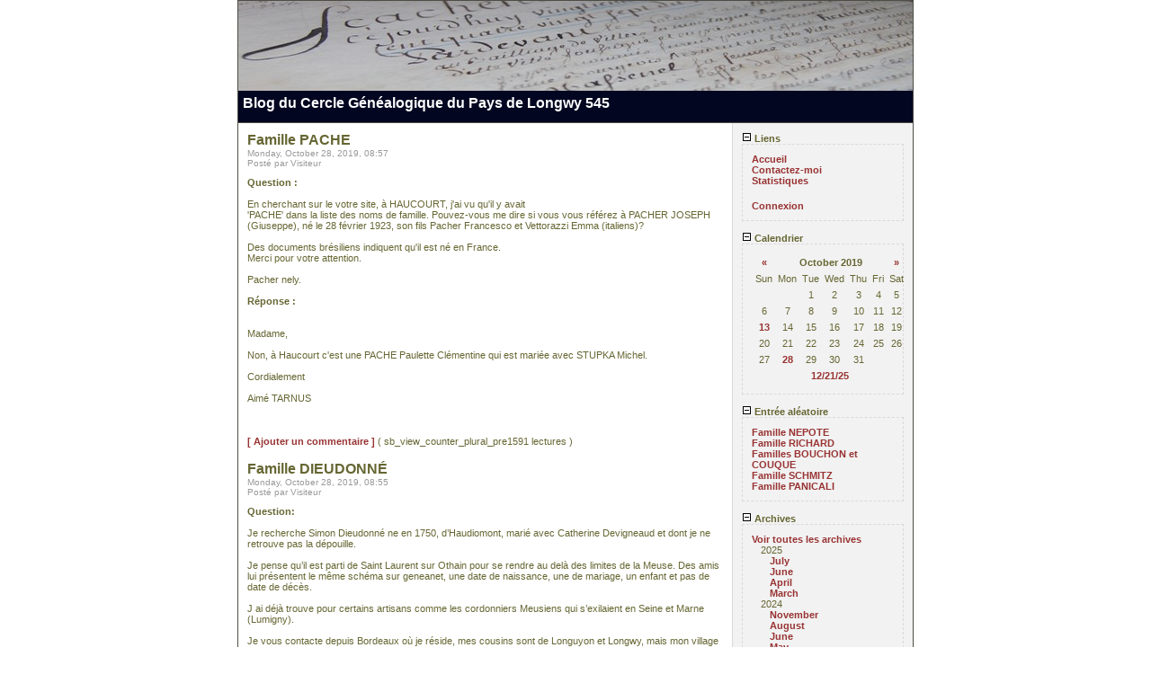

--- FILE ---
content_type: text/html; charset=Off
request_url: https://www.genealogie-pays-de-longwy-545.fr/blog/index.php?d=28&m=10&y=19
body_size: 10278
content:
<?xml version="1.0" encoding="ISO-8859-1" ?>
<!DOCTYPE html PUBLIC "-//W3C//DTD XHTML Basic 1.1//EN" "http://www.w3.org/TR/xhtml-basic/xhtml-basic11.dtd">
<html xmlns="http://www.w3.org/1999/xhtml">
<head>
        <title>Blog du Cercle Généalogique du Pays de Longwy 545</title>

        <meta http-equiv="Content-Type" content="text/html; charset=ISO-8859-1" />

        <!-- Meta Data -->
        <meta name="generator" content="Simple PHP Blog" />
        <link rel="alternate" type="application/rss+xml" title="Get RSS 2.0 Feed" href="/blog/rss.php" />
        <link rel="alternate" type="application/rdf+xml" title="Get RDF 1.0 Feed" href="/blog/rdf.php" />
        <link rel="alternate" type="application/atom+xml" title="Get Atom 1.0 Feed" href="/blog/atom.php" />
        <link rel="search" type="application/opensearchdescription+xml" title="Blog du Cercle Généalogique du Pays de Longwy 545" href="https://www.genealogie-pays-de-longwy-545.fr/blog/plugins/search.php" />

        <!-- Meta Data -->
        <!-- http://dublincore.org/documents/dces/ -->
        <meta name="dc.title"       content="Blog du Cercle Généalogique du Pays de Longwy 545" />
        <meta name="author"         content="CGPL 545" />
        <meta name="dc.creator"     content="CGPL 545" />
        <meta name="dc.subject"     content="" />
        <meta name="keywords"       content="" />
        <meta name="dc.description" content="" />
        <meta name="description"    content="" />
        <meta name="dc.type"        content="weblog" />
        <meta name="dc.type"        content="blog" />
        <meta name="resource-type"  content="document" />
        <meta name="dc.format"      scheme="IMT" content="text/html" />
        <meta name="dc.source"      scheme="URI" content="https://www.genealogie-pays-de-longwy-545.fr/blog/index.php" />
        <meta name="dc.language"    scheme="RFC1766" content="Array" />
        <meta name="dc.coverage"    content="global" />
        <meta name="distribution"   content="GLOBAL" />
        <meta name="dc.rights"      content="" />
        <meta name="copyright"      content="" />

        <!-- Robots -->
        <meta name="robots" content="ALL,INDEX,FOLLOW,ARCHIVE" />
        <meta name="revisit-after" content="7 days" />

        <!-- Fav Icon -->
        <link rel="shortcut icon" href="interface/favicon.ico" />

        <link rel="stylesheet" type="text/css" media="all" href="/blog/themes/common.css" />
        <link rel="stylesheet" type="text/css" media="all" href="/blog/themes/default/user_style.php" />
        <link rel="stylesheet" type="text/css" media="all" href="/blog/themes/default/style.css" />
	<link rel="stylesheet" media="only screen and (max-width: 800px)" href="/blog/themes/mediumres.css" type="text/css" />
	<link rel="stylesheet" media="only screen and (max-width: 640px)" href="/blog/themes/handheld.css" type="text/css" />
        <link rel="stylesheet" type="text/css" media="print" href="/blog/themes/print.css" />

	<script type="text/javascript" src="/blog/scripts/sb_javascript.js"></script>

</head>
    <body>
      <div id='page'>
            <div id="header">

            Blog du Cercle Généalogique du Pays de Longwy 545	    </div>

            <div id="pagebody">
                    <div id="sidebar">
                      
<!-- SIDEBAR MENU BEGIN -->

<!-- Liens -->
<div class="menu_title"><a id="linkSidebarLiens" onclick="toggleBlock('SidebarLiens');"><img width="11" height="11" src="/blog/themes/default/images/minus.gif" alt="twisty" /> Liens</a></div>
<div id="toggleSidebarLiens" class="menu_body">
<a href="/blog/index.php">Accueil</a><br /><a href="/blog/contact.php">Contactez-moi</a><br /><a href="/blog/stats.php">Statistiques</a><br /><hr /><a href="login.php">Connexion</a>
</div><br />

<!-- Calendrier -->
<div class="menu_title"><a id="linkSidebarCalendrier" onclick="toggleBlock('SidebarCalendrier');"><img width="11" height="11" src="/blog/themes/default/images/minus.gif" alt="twisty" /> Calendrier</a></div>
<div id="toggleSidebarCalendrier" class="menu_body">

			<table style="border-style: none; text-align: center; cellpadding: 0px; cellspacing: 0px;" class="calendar">
			<tr>
			<td style="text-align: center"><a href="/blog/index.php?y=19&amp;m=09">&laquo;</a></td>
			<td style="text-align: center" colspan="5"><b>October 2019</b></td>
			<td style="text-align: center"><a href="/blog/index.php?y=19&amp;m=11">&raquo;</a></td>
			</tr>
			<tr><td>Sun</td><td>Mon</td><td>Tue</td><td>Wed</td><td>Thu</td><td>Fri</td><td>Sat</td></tr><tr><td>&nbsp;</td><td>&nbsp;</td><td style="text-align: center">1</td><td style="text-align: center">2</td><td style="text-align: center">3</td><td style="text-align: center">4</td><td style="text-align: center">5</td></tr><tr><td style="text-align: center">6</td><td style="text-align: center">7</td><td style="text-align: center">8</td><td style="text-align: center">9</td><td style="text-align: center">10</td><td style="text-align: center">11</td><td style="text-align: center">12</td></tr><tr><td style="text-align: center"><a href="/blog/index.php?d=13&amp;m=10&amp;y=19" title="1">13</a></td><td style="text-align: center">14</td><td style="text-align: center">15</td><td style="text-align: center">16</td><td style="text-align: center">17</td><td style="text-align: center">18</td><td style="text-align: center">19</td></tr><tr><td style="text-align: center">20</td><td style="text-align: center">21</td><td style="text-align: center">22</td><td style="text-align: center">23</td><td style="text-align: center">24</td><td style="text-align: center">25</td><td style="text-align: center">26</td></tr><tr><td style="text-align: center">27</td><td style="text-align: center"><a href="/blog/index.php?d=28&amp;m=10&amp;y=19" title="3">28</a></td><td style="text-align: center">29</td><td style="text-align: center">30</td><td style="text-align: center">31</td><td></td><td></td></tr><tr><td colspan="7" style="text-align: center"><a href="/blog/index.php?y=25&amp;m=12&amp;d=21">12/21/25</a></td></tr></table>
</div><br />

<!-- Entrée aléatoire -->
<div class="menu_title"><a id="linkSidebarEntréealéatoire" onclick="toggleBlock('SidebarEntréealéatoire');"><img width="11" height="11" src="/blog/themes/default/images/minus.gif" alt="twisty" /> Entrée aléatoire</a></div>
<div id="toggleSidebarEntréealéatoire" class="menu_body">
<a href="index.php?entry=entry230507-170958">Famille NEPOTE</a><br /><a href="index.php?entry=entry150725-194133">Famille RICHARD</a><br /><a href="index.php?entry=entry150925-182658">Familles BOUCHON et COUQUE</a><br /><a href="index.php?entry=entry161116-210749">Famille SCHMITZ</a><br /><a href="index.php?entry=entry190821-162331">Famille PANICALI </a><br />
</div><br />

<!-- Archives -->
<div class="menu_title"><a id="linkSidebarArchives" onclick="toggleBlock('SidebarArchives');"><img width="11" height="11" src="/blog/themes/default/images/minus.gif" alt="twisty" /> Archives</a></div>
<div id="toggleSidebarArchives" class="menu_body">
<a href="archives.php">Voir toutes les archives</a><br />
<div id="archive_tree_menu"><ul><li>
2025
<ul>
<li>
<a href="index.php?m=07&amp;y=25">July</a>
</li>
<li>
<a href="index.php?m=06&amp;y=25">June</a>
</li>
<li>
<a href="index.php?m=04&amp;y=25">April</a>
</li>
<li>
<a href="index.php?m=03&amp;y=25">March</a>
</li>

</ul>
</li>
<li>
2024
<ul>
<li>
<a href="index.php?m=11&amp;y=24">November</a>
</li>
<li>
<a href="index.php?m=08&amp;y=24">August</a>
</li>
<li>
<a href="index.php?m=06&amp;y=24">June</a>
</li>
<li>
<a href="index.php?m=05&amp;y=24">May</a>
</li>
<li>
<a href="index.php?m=04&amp;y=24">April</a>
</li>
<li>
<a href="index.php?m=02&amp;y=24">February</a>
</li>

</ul>
</li>
<li>
2023
<ul>
<li>
<a href="index.php?m=12&amp;y=23">December</a>
</li>
<li>
<a href="index.php?m=07&amp;y=23">July</a>
</li>
<li>
<a href="index.php?m=05&amp;y=23">May</a>
</li>
<li>
<a href="index.php?m=01&amp;y=23">January</a>
</li>

</ul>
</li>
<li>
2022
<ul>
<li>
<a href="index.php?m=09&amp;y=22">September</a>
</li>
<li>
<a href="index.php?m=06&amp;y=22">June</a>
</li>
<li>
<a href="index.php?m=05&amp;y=22">May</a>
</li>
<li>
<a href="index.php?m=03&amp;y=22">March</a>
</li>
<li>
<a href="index.php?m=02&amp;y=22">February</a>
</li>

</ul>
</li>
<li>
2021
<ul>
<li>
<a href="index.php?m=11&amp;y=21">November</a>
</li>
<li>
<a href="index.php?m=09&amp;y=21">September</a>
</li>
<li>
<a href="index.php?m=07&amp;y=21">July</a>
</li>
<li>
<a href="index.php?m=05&amp;y=21">May</a>
</li>
<li>
<a href="index.php?m=04&amp;y=21">April</a>
</li>
<li>
<a href="index.php?m=03&amp;y=21">March</a>
</li>
<li>
<a href="index.php?m=01&amp;y=21">January</a>
</li>

</ul>
</li>
<li>
2020
<ul>
<li>
<a href="index.php?m=12&amp;y=20">December</a>
</li>
<li>
<a href="index.php?m=11&amp;y=20">November</a>
</li>
<li>
<a href="index.php?m=09&amp;y=20">September</a>
</li>
<li>
<a href="index.php?m=07&amp;y=20">July</a>
</li>
<li>
<a href="index.php?m=06&amp;y=20">June</a>
</li>
<li>
<a href="index.php?m=05&amp;y=20">May</a>
</li>
<li>
<a href="index.php?m=02&amp;y=20">February</a>
</li>
<li>
<a href="index.php?m=01&amp;y=20">January</a>
</li>

</ul>
</li>
<li>
2019
<ul>
<li>
<a href="index.php?m=12&amp;y=19">December</a>
</li>
<li>
<a href="index.php?m=11&amp;y=19">November</a>
</li>
<li>
<a href="index.php?m=10&amp;y=19">October</a>
<ul>
<li>
<a href="index.php?m=10&amp;y=19&amp;entry=entry191028-085746">Famille PACHE</a><br />
<b>10/28/19</b></li>
<li>
<a href="index.php?m=10&amp;y=19&amp;entry=entry191028-085532">Famille DIEUDONNÉ</a><br />
<b>10/28/19</b></li>
<li>
<a href="index.php?m=10&amp;y=19&amp;entry=entry191028-085304">Famille ALESSI</a><br />
<b>10/28/19</b></li>
<li>
<a href="index.php?m=10&amp;y=19&amp;entry=entry191013-074026">Famille LEBRUN X NICOLAS </a><br />
<b>10/13/19</b></li>

</ul>
</li>
<li>
<a href="index.php?m=08&amp;y=19">August</a>
</li>
<li>
<a href="index.php?m=07&amp;y=19">July</a>
</li>
<li>
<a href="index.php?m=05&amp;y=19">May</a>
</li>
<li>
<a href="index.php?m=04&amp;y=19">April</a>
</li>
<li>
<a href="index.php?m=02&amp;y=19">February</a>
</li>
<li>
<a href="index.php?m=01&amp;y=19">January</a>
</li>

</ul>
</li>
<li>
2018
<ul>
<li>
<a href="index.php?m=12&amp;y=18">December</a>
</li>
<li>
<a href="index.php?m=11&amp;y=18">November</a>
</li>
<li>
<a href="index.php?m=10&amp;y=18">October</a>
</li>
<li>
<a href="index.php?m=02&amp;y=18">February</a>
</li>
<li>
<a href="index.php?m=01&amp;y=18">January</a>
</li>

</ul>
</li>
<li>
2017
<ul>
<li>
<a href="index.php?m=11&amp;y=17">November</a>
</li>
<li>
<a href="index.php?m=10&amp;y=17">October</a>
</li>
<li>
<a href="index.php?m=09&amp;y=17">September</a>
</li>
<li>
<a href="index.php?m=07&amp;y=17">July</a>
</li>
<li>
<a href="index.php?m=05&amp;y=17">May</a>
</li>
<li>
<a href="index.php?m=01&amp;y=17">January</a>
</li>

</ul>
</li>
<li>
2016
<ul>
<li>
<a href="index.php?m=11&amp;y=16">November</a>
</li>
<li>
<a href="index.php?m=10&amp;y=16">October</a>
</li>
<li>
<a href="index.php?m=09&amp;y=16">September</a>
</li>
<li>
<a href="index.php?m=07&amp;y=16">July</a>
</li>
<li>
<a href="index.php?m=06&amp;y=16">June</a>
</li>
<li>
<a href="index.php?m=05&amp;y=16">May</a>
</li>
<li>
<a href="index.php?m=04&amp;y=16">April</a>
</li>
<li>
<a href="index.php?m=03&amp;y=16">March</a>
</li>
<li>
<a href="index.php?m=02&amp;y=16">February</a>
</li>
<li>
<a href="index.php?m=01&amp;y=16">January</a>
</li>

</ul>
</li>
<li>
2015
<ul>
<li>
<a href="index.php?m=10&amp;y=15">October</a>
</li>
<li>
<a href="index.php?m=09&amp;y=15">September</a>
</li>
<li>
<a href="index.php?m=07&amp;y=15">July</a>
</li>
<li>
<a href="index.php?m=06&amp;y=15">June</a>
</li>
<li>
<a href="index.php?m=05&amp;y=15">May</a>
</li>
<li>
<a href="index.php?m=04&amp;y=15">April</a>
</li>
<li>
<a href="index.php?m=03&amp;y=15">March</a>
</li>
<li>
<a href="index.php?m=02&amp;y=15">February</a>
</li>
<li>
<a href="index.php?m=01&amp;y=15">January</a>
</li>

</ul>
</li>
<li>
2014
<ul>
<li>
<a href="index.php?m=12&amp;y=14">December</a>
</li>
<li>
<a href="index.php?m=11&amp;y=14">November</a>
</li>
<li>
<a href="index.php?m=10&amp;y=14">October</a>
</li>
<li>
<a href="index.php?m=06&amp;y=14">June</a>
</li>
<li>
<a href="index.php?m=05&amp;y=14">May</a>
</li>
<li>
<a href="index.php?m=03&amp;y=14">March</a>
</li>

</ul>
</li>
</ul></div>
</div><br />

<!-- Rechercher -->
<div class="menu_title"><a id="linkSidebarRechercher" onclick="toggleBlock('SidebarRechercher');"><img width="11" height="11" src="/blog/themes/default/images/minus.gif" alt="twisty" /> Rechercher</a></div>
<div id="toggleSidebarRechercher" class="menu_body">
<form method="get" action="search.php"><p>Rechercher <input type="text" size="16" name="q" />&nbsp;<input type="submit" value="OK" /></p></form>
</div><br />

<!-- Total compteurs -->
<div class="menu_title"><a id="linkSidebarTotalcompteurs" onclick="toggleBlock('SidebarTotalcompteurs');"><img width="11" height="11" src="/blog/themes/default/images/minus.gif" alt="twisty" /> Total compteurs</a></div>
<div id="toggleSidebarTotalcompteurs" class="menu_body">
Total: <b>1,317</b><br />Aujourd'hui: <b>39</b><br />Hier: <b>56</b><br />
</div><br />

<!-- Dernières entrées -->
<div class="menu_title"><a id="linkSidebarDernièresentrées" onclick="toggleBlock('SidebarDernièresentrées');"><img width="11" height="11" src="/blog/themes/default/images/minus.gif" alt="twisty" /> Dernières entrées</a></div>
<div id="toggleSidebarDernièresentrées" class="menu_body">
<a href="https://www.genealogie-pays-de-longwy-545.fr/blog/index.php?entry=entry250707-123553">Famille SIBILIA</a><br /><a href="https://www.genealogie-pays-de-longwy-545.fr/blog/index.php?entry=entry250624-065223">Famille COLLIGNON Beuveille</a><br /><a href="https://www.genealogie-pays-de-longwy-545.fr/blog/index.php?entry=entry250412-113914">Famille RONCIN</a><br /><a href="https://www.genealogie-pays-de-longwy-545.fr/blog/index.php?entry=entry250317-091201">Famille CLESSE</a><br /><a href="https://www.genealogie-pays-de-longwy-545.fr/blog/index.php?entry=entry250317-090826">Famille ADAM</a><br /><a href="https://www.genealogie-pays-de-longwy-545.fr/blog/index.php?entry=entry241107-085612">Famille HABAY/BUCCI</a><br /><a href="https://www.genealogie-pays-de-longwy-545.fr/blog/index.php?entry=entry241107-084928">Famille JACQUE (S) de Cons-la-Grandville</a><br /><a href="https://www.genealogie-pays-de-longwy-545.fr/blog/index.php?entry=entry240822-091506">Famille GUIOT</a><br /><a href="https://www.genealogie-pays-de-longwy-545.fr/blog/index.php?entry=entry240822-091310">Famille HENRION de Ville-au-Montois</a><br /><a href="https://www.genealogie-pays-de-longwy-545.fr/blog/index.php?entry=entry240822-091129">Famille CROCHARD</a><br /><a href="https://www.genealogie-pays-de-longwy-545.fr/blog/index.php?entry=entry240822-090904">Famille CHENOT/GILSON</a><br /><a href="https://www.genealogie-pays-de-longwy-545.fr/blog/index.php?entry=entry240629-075348">Famille LAMONT</a><br /><a href="https://www.genealogie-pays-de-longwy-545.fr/blog/index.php?entry=entry240616-085611">Famille Buechly</a><br /><a href="https://www.genealogie-pays-de-longwy-545.fr/blog/index.php?entry=entry240614-180520">Famille TITOFF</a><br /><a href="https://www.genealogie-pays-de-longwy-545.fr/blog/index.php?entry=entry240507-163535">Familles OULRY et PICART</a><br />
</div><br />

<!-- Derniers commentaires -->
<div class="menu_title"><a id="linkSidebarDernierscommentaires" onclick="toggleBlock('SidebarDernierscommentaires');"><img width="11" height="11" src="/blog/themes/default/images/minus.gif" alt="twisty" /> Derniers commentaires</a></div>
<div id="toggleSidebarDernierscommentaires" class="menu_body">
<a href="comments.php?y=23&amp;m=12&amp;entry=entry231206-141637">Fabrice OGIER</a><br />09/29/24<br />Bonjour, La clinique rue Emile Thomas à Longwy-Bas était...<p /><a href="comments.php?y=22&amp;m=05&amp;entry=entry220521-061828">degueldre</a><br />05/25/22<br />Bonjour Mr TARNUS,  Je vous remercie vivement de votre aide...<p /><a href="comments.php?y=22&amp;m=05&amp;entry=entry220506-061312">degueldre yvan</a><br />05/06/22<br />Bonjour monsieur  Je vous remercie vivement pour votre aide...<p /><a href="comments.php?y=21&amp;m=07&amp;entry=entry210702-190337">Visiteur</a><br />07/02/21<br />Remerciements :  Cher monsieur,  Je vous exprime toute ma...<p /><a href="comments.php?y=20&amp;m=12&amp;entry=entry201202-201636">Berrand LAMBERT</a><br />08/01/21<br />Bonjour,  Merci à Chantal LION et Aimé TARNUS. ...<p />
</div><br />
                    </div>
                    <div id="maincontent">
                      
<div class="blog_subject">Famille PACHE<a id="entry191028-085746">&nbsp;</a></div>
<div class="blog_byline">Monday, October 28, 2019, 08:57<br />Posté par Visiteur</div>
		<strong>Question :</strong><br /><br />En cherchant sur le votre site, à HAUCOURT, j&#039;ai vu qu&#039;il y avait<br />&#039;PACHE&#039; dans la liste des noms de famille. Pouvez-vous me dire si vous vous référez à PACHER JOSEPH (Giuseppe), né le 28 février 1923, son fils Pacher Francesco et Vettorazzi Emma (italiens)?<br /><br />Des documents brésiliens indiquent qu&#039;il est né en France.<br />Merci pour votre attention.<br /><br />Pacher nely.<br /><br /><strong>Réponse :<br /></strong><br /><br />Madame, <br /><br />Non, à Haucourt c&#039;est une PACHE Paulette Clémentine qui est mariée avec STUPKA Michel.<br /><br />Cordialement<br /><br />Aimé TARNUS<br /><br /><br />
<br /><a href="comments.php?y=19&amp;m=10&amp;entry=entry191028-085746">[ Ajouter un commentaire ]</a>
 ( sb_view_counter_plural_pre1591 lectures )
<hr />

<div class="blog_subject">Famille DIEUDONNÉ<a id="entry191028-085532">&nbsp;</a></div>
<div class="blog_byline">Monday, October 28, 2019, 08:55<br />Posté par Visiteur</div>
		<strong>Question:</strong><br /><br />Je recherche Simon Dieudonné ne en 1750, d’Haudiomont, marié avec Catherine Devigneaud et dont je ne retrouve pas la dépouille.<br /><br />Je pense qu’il est parti de Saint Laurent sur Othain pour se rendre au delà des limites de la Meuse. Des amis lui présentent le même schéma sur geneanet, une date de naissance, une de mariage, un enfant et pas de date de décès.<br /><br />J ai déjà trouve pour certains artisans comme les cordonniers Meusiens qui s’exilaient en Seine et Marne (Lumigny). <br /><br />Je vous contacte depuis Bordeaux où je réside, mes cousins sont de Longuyon et Longwy, mais mon village c’était Pillon. <br /><br />J’espère que vous saurez me donner plus de pistes.<br />Très cordialement <br />Anne Marie Bodenan<br /><br /><strong>Réponse :</strong><br /><br />Madame,<br /><br />Les archives de la Meuse sont en ligne sur : <br />archives.meuse.fr<br /><br />Sur ce site des archives départementales, il faut regarder sur les villages concernés.<br /><br />Après, regarder aussi le cadastre et la matrice pour connaître leur habitation.<br /><br />Cordialement<br />Aimé TARNUS<br /> <br /><br /><br />
<br /><a href="comments.php?y=19&amp;m=10&amp;entry=entry191028-085532">[ Ajouter un commentaire ]</a>
 ( sb_view_counter_plural_pre1507 lectures )
<hr />

<div class="blog_subject">Famille ALESSI<a id="entry191028-085304">&nbsp;</a></div>
<div class="blog_byline">Monday, October 28, 2019, 08:53<br />Posté par Visiteur</div>
		<strong>Question :</strong><br /><br />Sujet: Recherche naissance ALESSI Auguste<br /><br />Bonjour<br />Je recherche l&#039;acte de naissance de ALESSI Auguste né à Crusnes vers 1907, de Alessi Pietro et ? Madeleine.<br />Vous serait-il possible de m&#039;en faire une copie?<br /><br />Je vous en remercie par avance.<br /><br />Sincères salutations<br /><br />André Dubant.<br /><br /><br /><strong>Réponse :<br /></strong><br /><br />Monsieur,<br /><br />Malgré mes recherches, jusqu&#039;en 1908 pas de ALESSI à Crusnes.<br />Il faut faire un courrier à la mairie, si vous êtes certain que c&#039;est Crusnes.<br /><br />Cordialement<br /><br />Aimé TARNUS<br /><br /><strong>Question 1 :<br /></strong><br /><br />Bonjour monsieur,<br /><br />Je vous remercie de votre réponse. Je me suis trompé. Auguste est né à Hussigny-Godbrange selon le recensement de 1926 à Crusnes.<br /><br />Merci encore de votre aide.<br /><br />Sincères salutations<br />André Dubant<br /><br /><br /><strong>Réponse 1 :<br /></strong><br /><br />Monsieur,<br />Il faut faire un courrier à la mairie d’Hussigny-Godbrange.<br />Cordialement<br /><br />Aimé TARNUS<br /><br /><br />
<br /><a href="comments.php?y=19&amp;m=10&amp;entry=entry191028-085304">[ Ajouter un commentaire ]</a>
 ( sb_view_counter_plural_pre1604 lectures )
<hr />

<div class="blog_subject">Famille LEBRUN X NICOLAS <a id="entry191013-074026">&nbsp;</a></div>
<div class="blog_byline">Sunday, October 13, 2019, 07:40<br />Posté par Visiteur</div>
		<strong>Bonjour,</strong><br /><br />Je suis à la recherche de l&#039;acte de mariage de François LEBRUN et de Marguerite NICOLAS qui a du avoir lieu en janvier 1742 à Mercy-le-Haut.<br /><br />J&#039;ai vu, sur Généanet, que vous aviez relevé cet acte mais n&#039;ai rien trouvé sur les AD en ligne.<br /><br />Pourriez-vous me confirmer l&#039;information?<br />Merci<br />Bien cordialement<br /><br />Lise Geoffroy<br /><br /><strong>Réponse</strong><br /><br />Madame,<br /><br />Dans les livres des familles de Mercy-le-Haut et Boudrezy, vous trouverez la référence du contrat de mariage du 30 janvier 1742 de LEBRUN François avec NICOLAS Marguerite.<br /><br />Vous y retrouverez aussi leurs ascendants sur plusieurs générations.<br />Cordialement<br /><br />Aimé TARNUS<br /><br />
<br /><a href="comments.php?y=19&amp;m=10&amp;entry=entry191013-074026">[ Ajouter un commentaire ]</a>
 ( sb_view_counter_plural_pre1487 lectures )
<hr />

<div class="blog_subject">Famille PANICALI <a id="entry190821-162331">&nbsp;</a></div>
<div class="blog_byline">Wednesday, August 21, 2019, 16:23<br />Posté par Visiteur</div>
		<strong>Question</strong><br /><br />Bonjour, <br /><br />Je m’appelle Sandra Panicali et j’habite en Bretagne. Je suis née à<br /> Mont Saint Martin en 1976 et je fais actuellement des recherches sur<br /> mes arrières grands parents italiens.<br /> Je vous écris ce mail car je suis à la recherche d’archives ou tous<br /> documents concernant l’arrivée des étrangers en France durant la<br /> période de l’entre-deux guerres. Mes aïeux sont arrivés en France<br /> entre le second semestre de l’année 1920 et l’année 1924, mon<br /> grand-père, Antonio Panicali est né en France le 17 mars 1924 à Réhon.<br /> Mes arrières grands-parents se nommaient : <br /> Adolfo Panicali né le 28 mai 1892 à Novilara dans la région des<br /> Marches et est décédé le 07 avril 1925 (avec une erreur sur son mois<br /> de naissance sur l’acte de décès français)<br /><br />Anna Panicali, née Filippini, née le 30 janvier 1900 à Fiorenzuola di<br />focara dans la région des Marches et est décédée le 06 février 1974<br /> <br /> Ils ont vécu à Réhon et ils sont tous les deux enterrés au cimetière<br /> d’Heumont.<br /> Savez-vous s’ils restent des traces des arrivées des étrangers<br /> italiens en Lorraine ? Copie de passeport, autorisation de<br /> résidence, fiches étrangers etc...Si oui, savez-vous à qui m’adresser?<br /> J’ai déjà demandé ce genre d’informations en Italie mais<br /> malheureusement n&#039;ai pas eu les réponses escomptées car leurs archives<br /> ne sont pas en bon état.<br /><br />  D’avance je vous remercie pour votre réponse et aide.  <br /> Bien cordialement,  <br /> Sandra Panicali<br /><br /><strong>Réponse</strong><br /><br />J&#039;ai consulté les livres de familles de Réhon, voici une partie des résultats de votre famille.<br /><br />Pour connaître l&#039;habitation de vos ancêtres à Réhon, il faut consulter sur le site des archives départementales de Meurthe-et-Moselle les recensements de la population.<br /><br />A l&#039;état-civil de Réhon,  il existe des fiches de la population, vous pouvez faire une demande en mairie en expliquant bien votre démarche.<br /><br />Si cela ne fonctionne pas l&#039;association peut vous aider dans vos recherches.<br /><br />Cordialement<br /><br /><br />Aimé TARNUS<br /><br />A Réhon :<br />MATTIOLI Catterino, manœuvre<br />o 11/03/1899 Saletto, 35046, Italie<br />+ 18/06/1940 Firminy, 42700, transcription du décès le 13/01/1944<br />FILIPPINI Anna<br />o 30/01/1900 Fiorenzuola, Italie<br />union précédente : PANICALI Adolfo<br />	1. Guglielmina<br />		o Réhon, 54430<br />		x SORDE Aldo<br />PANICALI Angelo<br />SCATANA Constanza<br />	1. Adolfo, machiniste<br />		o 28/03/1892 Novellara, 42017, Italie<br />		+ 07/04/1925 Réhon, 54430<br />		x FILIPPINI Anna [6050]<br />PANICALI Adolfo, machiniste<br />fils de PANICALI Angelo et SCATANA Constanza [6049]<br />o 28/03/1892 Novellara, 42017, Italie<br />+ 07/04/1925 Réhon, 54430<br />Témoins : <br />- BOCCHIANI Vincenzo, 40 ans, manœuvre, de Réhon <br />- AUBRION Georges, le maire<br />FILIPPINI Anna<br />o 30/01/1900 Fiorenzuola, Italie<br />union suivante : MATTIOLI Catterino [5394]<br />	1. Antonio<br />		o Réhon, 54430<br />		+ 27/06/2008 Janzé, 35150<br />		x PERRIER Huguette Madeleine [6051]<br />PANICALI Antonio<br />fils de +PANICALI Adolfo et FILIPPINI Anna [6050]<br />o Réhon, 54430<br />Témoins : <br />- PANICALI Antonio, père <br />- AUBRION Georges, le maire<br />+ 27/06/2008 Janzé, 35150<br />x Longwy, 54400<br />PERRIER Huguette Madeleine<br /><br /><br />
<br /><a href="comments.php?y=19&amp;m=08&amp;entry=entry190821-162331">[ Ajouter un commentaire ]</a>
 ( sb_view_counter_plural_pre1510 lectures )
<hr />

<div class="blog_subject">Question Famille PIRARD / DECORTIS<a id="entry190728-093454">&nbsp;</a></div>
<div class="blog_byline">Sunday, July 28, 2019, 09:34<br />Posté par Visiteur</div>
		<strong>Question </strong><br /><br />Je fais des recherches généalogiques depuis près de 20 ans et j&#039;apprécie votre geste, geste que je me plais aussi à faire à chaque demande via Geneanet ou des cercles de généalogie sur la Lorraine et la Franche-Comté.<br /><br />Je suis né à Baccarat en 1961 et vous devinez sans doute l&#039;attachement que j&#039;ai pour notre région Lorraine....<br />________________________________________<br /><br />Mes arrière-grands-parents :<br /><br />PIRARD Jean Henri    (Parfois PIRART, PIERARD ou autre variante...)<br />°18 janvier 1874 à Maastricht (NL)<br /><br />x le 4 octobre 1902 à Liège à :<br /><br />DECORTIS Marie Joséphine    (DECORTILS, DECORTY...)<br />° 29 juillet 1875 à Cheratte (B)<br /><br />Ils sont arrivés en France avant 1923 avec au moins l&#039;un de leurs 2 fils, <br /><br />Marcel PIRARD ° Ougrée (B) le 4 avril 1905, qui a épousé PROST Berthe Émilienne à Saint-Etienne-lès-Remiremont (88) le 29 septembre 1923. (Mes grands-parents paternels)<br />________________________________________<br /><br />J&#039;ai pu retrouver des traces sur le recensement de Longwy de 1936 qui font apparaître Marie Joséphine DECORTIS, veuve PIRARD, au n° 9 du quartier Bellevue.<br /><br />Sur le recensement de 1931, elle est probablement déjà veuve car Jean Henri n&#039;y figure pas.<br /><br /><br />Je vous remercie pour votre aide car ils sont des aïeux relativement proches dont je ne sais pas grand chose et vous souhaite une excellente journée.<br /><br /><br />Bien généalogiquement vôtre,<br /><br />Xavier PIRARD<br />LYON<br /><br /><strong>Réponse :</strong><br /><br />Monsieur,<br /><br />Voici ce que nous avons trouvé sur la base de données.<br /><br /><a href="http://genealogie-pays-de-longwy-545.fr/blog/images/PIRARD.jpg" >Famille PIRARD</a><br /><br />Je fais des recherches actuellement à Longwy et je vous donnerai les résultats.<br /><br /><br />Cordialement<br /><br />René BREDEN, Aimé TARNUS<br /><br /> <br /><br /><br />
<br /><a href="comments.php?y=19&amp;m=07&amp;entry=entry190728-093454">[ Ajouter un commentaire ]</a>
 ( sb_view_counter_plural_pre1627 lectures )
<hr />

<div class="blog_subject">Question Famille BELLUCCI / BELLUCI<a id="entry190728-093000">&nbsp;</a></div>
<div class="blog_byline">Sunday, July 28, 2019, 09:30<br />Posté par Visiteur</div>
		<strong>Question</strong><br /><br />Bonjour de Fabrizio Bellucci Fabriano Italie<br /><br />Je vous contacte pour savoir s&#039;il est possible de faire une recherche des parents.<br /><br />Un frère de mon père avait émigré de Fabriano, Italie, en France en 1927 et il s&#039;était établi à Herserange. A partir de cette date je savais que j&#039;avais des parents qui ont habité entre Herserange et Longwy mais la communication s&#039;était interrompue en 1972 quand mon oncle est décédé.<br /><br />Je suis sure que j&#039;ai des parents en France, mais je ne sais par comme les retrouver. Pouvez-vous m&#039;aider à le faire? Je voudrais bien organiser des retrouvailles ici à Fabriano dans leur lieu d&#039;origine.<br /><br />Dans l&#039;attente de vous lire je vous envois mes meilleures salutations.<br /><br />Fabrizio Bellucci<br /><br /><strong>Réponse :</strong><br /><br />Monsieur,<br /><br />A Herserange je retrouve deux familles:<br /><br />Famille BELLUCCI<br />BALLUCCI Luisa née le 08/05/1909 Fabriano épouse BRUNETTI David, chaudronnier né le 12/04/1901 Kayl (L-3674)<br /><br />Enfants:<br />Flavia née le 16/01/1930 Herserange, épouse MALAMAN Gino le 26/02/1949 Herserange<br />Clelia Francesca née le 21/02/1933 Herserange, épouse VACANT Claude le 01/02/1952 Herserange<br /><br />Famille BELLUCI:<br />BELLUCI Osmano, pontonnier né le 07/10/1900 Fabriano, épouse NAZZAPERA Ada née le 27/07/1897 Fabriano<br /><br />Enfant:<br />Angèle Jeanne née le 31/01/1928 Herserange, épouse le 17/08/1950 Herserange MARCUCCI Louis<br /><br />Demandez à la commune d&#039;Herserange si vous pouvez obtenir les adresses des descendants.<br /><br />Cordialement<br /><br />Aimé TARNUS<br /><br />
<br /><a href="comments.php?y=19&amp;m=07&amp;entry=entry190728-093000">[ 1 commentaire ]</a>
 ( sb_view_counter_plural_pre1925 lectures )
<hr />

<div class="blog_subject">Famille ECOUPOT <a id="entry190526-134630">&nbsp;</a></div>
<div class="blog_byline">Sunday, May 26, 2019, 13:46<br />Posté par Visiteur</div>
		<strong>Question: </strong><br /><br />Je suis président de l&#039;association &quot;<a href="http://geneagier.com" >les Généalogistes de la Vallée du Gier</a><strike></strike>&quot;. <br /><br />Je cherche les décès de Claude ECOUPOT et Marie Amélie HERBAY, parents de Claude (°13/09/1892) et Euphrasie Louise (°07/06/1894), nés à Hussigny-Godbrange et décédés respectivement le 16/10/1966 à Saint Etienne (42) et le 20/11/1894 à Hussigny-Godbrange. <br /><br />Je n&#039;ai pas trouvé d&#039;enfants. A la lecture des actes, je comprends que Claude ECOUPOT et Marie Amélie HERBAY n&#039;étaient certainement pas mariés. Je pense que leur acte de décès peut m&#039;en apprendre davantage sur leur personne. <br /><br />Sur la fiche matricule de Claude (fils) en 192, sa mère est dite décédée. Avec tout ce que je sais, pouvez-vous me rechercher leur décès, sans doute à Hussigny-Godbrange mais les registres en ligne s&#039;arrêtent en 1904. <br /><br />Dans l&#039;attente, recevez mes plus cordiales salutations. <br /><br />Denis FONT<strike></strike><br /><br /><strong>Réponse :</strong><br /><br />Pour des recherches dans notre Pays-Haut, vous pouvez consulter sur notre site la liste des patronymes étudiés dans nos livres de familles.<br /><br />Ou, vous pouvez télécharger l’application pour androïdes, qui vous situera les patronymes recherchés. L’application pour Iphone sera bientôt disponible <a href="http://genealogie-pays-de-longwy-545.fr" >http://genealogie-pays-de-longwy-545.fr</a><br /><br />Pour la famille ECOUPOT, je suis allé à Hussigny-Godbrange pour les dates que vous m’avez communiqué.<br />ECOUPOT Claude, mineur à la mine de Hussigny, o vers 1854 pas à Hussigny-Godbrange, habitait avec son épouse dans un appartement au N°39 de la Grand’Rue en 1891, actuellement rue Gambetta.<br /><br />HERBAY, ERBET ou ERBÉ Marie, journalière à Hussigny, o vers 1865 pas à Hussigny-Godbrange.<br /><br />Pas trouvé de + du couple dans le Pays-Haut.<br /><br />Les enfants du couple:<br />- Euphrasie Louise,  o le 09/06/1894 à Hussigny, est Bap. Le 15/07/1894, parrain : BILESI Primo et marraine ICARDI Euphrasie Louise, tous deux dom. à Hussigny. Elle + le 20/11/1894 à Hussigny.<br />- Claude, o le 14/09/1892 à Hussigny, et + 16/10/1966 à Saint-Etienne.<br /><br />En recherchant plus loin dans les registres j’ai retrouvé :<br />Une ERBET Marie (la même ??), célibataire, qui donne o à une fille Ida Julie le 27/03/1900 à Hussigny.<br />Cette fille se marie à Pompey et y +.<br /><br />Tous les actes retrouvés ci-joint.<br /><br /><a href="http://genealogie-pays-de-longwy-545.fr/blog/images/ClaudeEcoupot.jpg" >Claude Ecoupot</a><br /><br /><a href="http://genealogie-pays-de-longwy-545.fr/blog/images/EuphrasieEcoupot.jpg" >Euphrasie Ecoupot</a><br /><br /><br />Cordialement<br /><br />Aimé TARNUS<br /><br />
<br /><a href="comments.php?y=19&amp;m=05&amp;entry=entry190526-134630">[ Ajouter un commentaire ]</a>
 ( sb_view_counter_plural_pre1698 lectures )
<hr />

<div class="blog_subject">Famille CONSTANT JACQUET<a id="entry190525-141215">&nbsp;</a></div>
<div class="blog_byline">Saturday, May 25, 2019, 14:12<br />Posté par Visiteur</div>
		<strong>Question: </strong><br /><br />Bonjour,<br />Aux archives de Meurthe et Moselle, on ne trouve pas de registres EC pour l&#039;année 1887<br /><br />Existe-il une possibilité par votre association de retrouver cet acte ?<br />Novembre 1887 mariage de Constant Paul Eugène avec Jacquet Marie Victorine<br />Salutations<br /><br />Poncelet Xavier<br /><br /><strong>Réponse :<br /></strong><br /><br />Pour des recherches dans notre Pays-Haut, vous pouvez consulter sur notre site la liste des patronymes étudiés dans nos livres de familles.<br /><br />Ou, vous pouvez télécharger l’application pour androïdes, qui vous fera une liste et vous situera les patronymes recherchés. L’application pour Iphone sera bientôt disponible<br /><a href="http://genealogie-pays-de-longwy-545.fr" >http://genealogie-pays-de-longwy-545.fr</a><br /><br />L’année 1887, n’est pas aux archives mais est comprise dans l’étude des livres de familles.<br /><br />J’ai regardé dans les livres de familles de Mont-Saint-Martin, il y a bien une Marie Victorine JACQUET o le 27/09/1868 à Rulles et qui X BOURGEOIS Emile. Pas d’autres Marie Victorine à Mont-Saint-Martin.<br /><br />Nous avons étendu la recherche sur toute la lorraine, sans résultat pour un X CONSTANT/JACQUET.<br />Cordialement<br /><br />René BREDEN<br />Aimé TARNUS<br /><br /><br />
<br /><a href="comments.php?y=19&amp;m=05&amp;entry=entry190525-141215">[ 3 commentaires ]</a>
 ( sb_view_counter_plural_pre2888 lectures )
<hr />

<div class="blog_subject">Famille CASELLI<a id="entry190424-184515">&nbsp;</a></div>
<div class="blog_byline">Wednesday, April 24, 2019, 18:45<br />Posté par Visiteur</div>
		<strong>Question : <br /></strong><br />Bonjour<br /><br />Me permettez-vous de solliciter votre aide?<br /><br />Je cherche les dates de décès de Louis et de François CASALI/CASELLI nés à Hussigny respectivement les 23/2/1903 et 21/6/1904 de Casali Gaëtan et de Lecci (Alessi) Angela. Je pense qu&#039;ils sont morts très jeunes aussi à Hussigny.<br /><br />Je cherche aussi les dates exactes de naissance de Paul en 1905 et d&#039;un deuxième Louis né probablement en 1906. Des mêmes parents.<br />Je vous en remercie infiniment. <br /><br />Sincères salutations <br />André Dubant <br /><br />(Grenoble)<br /><br /><strong>Réponse :<br /></strong><br /><br />Monsieur,<br /><br />Ci-joint les trois actes de naissances de Louis, François et Paul en 1905, pas de mentions marginales de leurs décès, donc pas + à Hussigny-Godbrange.<br /><br /><a href="http://www.genealogie-pays-de-longwy-545.fr/blog/images/Actes-CASELLI1.jpg" >Acte 1</a><br /><a href="http://www.genealogie-pays-de-longwy-545.fr/blog/images/Actes-CASELLI2.jpg" >Acte 2</a><br /><br />Je n’ai trouvé rien d’autre à Hussigny-Godbrange jusqu’en 1912.<br /><br />Cordialement<br /><br />Aimé TARNUS<br /><br /><br />
<br /><a href="comments.php?y=19&amp;m=04&amp;entry=entry190424-184515">[ Ajouter un commentaire ]</a>
 ( sb_view_counter_plural_pre1622 lectures )
<hr />
<br /><p style="text-align: center; font-weight: bold"><span><a href="index.php?m=07&amp;y=25&amp;d=28&amp;entry=entry250707-123553">&#60;&#60;Premier </a></span><span><a href="index.php?m=05&amp;y=20&amp;d=03&amp;entry=entry200503-110654"> &#60;Précédent </a></span> <span>| <a href="index.php?m=05&amp;y=20&amp;d=03&amp;entry=entry200503-110654">8</a> | 9 | <a href="index.php?m=02&amp;y=19&amp;d=23&amp;entry=entry190223-074749">10</a> | <a href="index.php?m=01&amp;y=18&amp;d=28&amp;entry=entry180128-161733">11</a> | <a href="index.php?m=07&amp;y=17&amp;d=19&amp;entry=entry170719-042826">12</a> | <a href="index.php?m=11&amp;y=16&amp;d=08&amp;entry=entry161108-211728">13</a> | <a href="index.php?m=03&amp;y=16&amp;d=10&amp;entry=entry160310-182954">14</a> | <a href="index.php?m=07&amp;y=15&amp;d=26&amp;entry=entry150726-174350">15</a> | <a href="index.php?m=01&amp;y=15&amp;d=19&amp;entry=entry150119-183105">16</a> | <a href="index.php?m=06&amp;y=14&amp;d=21&amp;entry=entry140621-111828">17</a> | </span> <span><a href="index.php?m=02&amp;y=19&amp;d=23&amp;entry=entry190223-074749">Suivant&#62; </a></span> <span><a href="index.php?m=06&amp;y=14&amp;d=23&amp;entry=entry140621-111828"> Dernier&#62;&#62;</a></span></p><br />                    </div>
              <div id="footer"><p>(c) Cercle Généalogique du Pays de Longwy 545 - Page générée en 0.0529 secondes&nbsp;|&nbsp;Visites site: 1317</p></div>
        </div>
      </div>
    </body>
    
</html>


--- FILE ---
content_type: text/css
request_url: https://www.genealogie-pays-de-longwy-545.fr/blog/themes/common.css
body_size: 381
content:
/* Images */
img {
  border: 0;
}

hr
{
        max-height: 1px;
        border: 0px;
}

/* NEW */
form {
  margin: 0px;
  padding: 0px;
}

body {
	text-align: left;
}

  h1 { font-size: 1.8em; }
  h2 { font-size: 1.6em; }
  h3 { font-size: 1.5em; }
  h4 { font-size: 1.3em; }
  h5 { font-size: 1.2em; }
  h6 { font-size: 1.1em; }


#sidebar .calendar
{
  font-size: 1 em;
}

#sidebar .calendar td
{
  padding: 2px;
}

#archive_tree_menu ul
{
        list-style: none inside;
        padding: 0px 0px 0px 10px;
        margin: 0px;
}

#img_float_left
{
  /* Used in the [img] tag when float=left */
  float: left;
  margin: 2px 8px 4px 2px;
}

#img_float_right
{
  /* Used in the [img] tag when float=right */
  float: right;
  margin: 2px 2px 4px 8px;
}

        .swatch {
                height: 20px;
                width: 20px;
                color: #000;
                background: #fff;
                border: 1px solid #999;
        }

                div #toggleSetupLanguage, #toggleSetupGeneral, #toggleSetupEntries, #toggleSetupSidebar, #toggleSetupTrackbacks, #toggleSetupComments, #toggleSetupCompression
                {
                        padding: 0px 10px 0px 10px;
                        border-width: 1px;
                        border-style: dashed;
                        display: block;
                }



--- FILE ---
content_type: text/css;charset=Off
request_url: https://www.genealogie-pays-de-longwy-545.fr/blog/themes/default/user_style.php
body_size: 2108
content:

  body {
    background-color: #FFFFFF;
    color: #666633;
    font-size: .7em;
    margin: 0px;
    padding: 0px;
    /* Standard. Readable */
    font-family: Arial, Helvetica, Sans-Serif;
  }

h1, h2, h3, h4, h5, h6
{
  font-family: 'Trebuchet MS', 'Gill Sans', Helvetica, sans-serif;
  font-weight: bold;
  color: #666633; /* headline_txt_color */
    text-shadow: #bbb 2px 2px 1px;

  margin: 2px 0px 2px 0px;
}

  p
  {
    margin: 8px 0px 8px 0px;
  }

  hr  
  {
    color: #D9D9D9;
    background-color: #D9D9D9;
    margin: 8px 0px 8px 0px;
  }

  img {
    border-style: none;
  }

  form {
    font-size: 1em;
  } 

  input, select, option, textarea
  {
    font-size: 1em;  
    text-align: left;
  }

  a:link, a:visited {
    color: #993333;
    font-weight: bold;
    text-decoration: none;
  }

  a:hover {
    text-decoration: underline;
    color: #FF3333;
  }

  a:active {
    color: #3333FF;
  }

  code, pre {
    font-family: 'Courier New', Courier, Fixed;
  }
  
  pre {
    max-width: 500px;
    overflow: auto;
    border: 1px dotted #D9D9D9;
    padding: 5px;
  }

blockquote {
  color: #777;
  margin: 15px 30px 0 10px;
  padding-left: 20px;
  border-left: 5px solid #ddd
}


  #page {
    background-color: #FFFFFF;
    max-width: 750px;
    margin-left:auto;
    margin-right:auto;
    border: 1px solid #4D4D45;
  }

  #header {
    background-repeat: no-repeat;
    background-image: url('images/header750x100.jpg');
    min-height: 25px;
    border-color: #4D4D45;
    color: #FFFFFF;
    background-color: #020620;
    font-family: 'Trebuchet MS', 'Gill Sans', Helvetica, sans-serif;
    margin: 0px;
    padding: 105px 5px 5px 5px;
    border-width: 0px 0px 1px 0px;
    border-style: solid;
    font-size: 1.4em;
    font-weight: bold;
  }

  #footer {
    clear: both;
    background-color: #EEEEEE;
    color: #666666;
    background: #EEEEEE;
    border-top: 1px solid #4D4D45;
    padding: 10px;
    text-align: left;
  }

  h1, h2, h3, h4, h5, h6 {
    color: #666633;
  }

  #maincontent .blog_subject {
    color: #666633;
    font-family: 'Trebuchet MS', 'Gill Sans', Helvetica, sans-serif;
    font-size: 1.4em;
    font-weight: bold;
    margin: 0px;
  }

  #maincontent .blog_subject img
  {
    /* padding: top right bottom left */
    padding: 0px 0px 0px 10px;
    float: right;
  }

  #maincontent .blog_date {
    color: #999999;
  }

  #maincontent .blog_categories {
    color: #999999;
  }

  #maincontent .blog_body_solid  {
    color: #666633;
    background-color: #FFFFFF;
    border-color: #666633;
    padding: 1px;
    border-width: 0px 0px 1px 0px;
    border-style: solid;
  }

#maincontent .blog_body_clear
{
  padding: 0px;
  border-color: #FFF;
  border-width: 0px;
  border-style: solid;
}

#maincontent .blog_byline
{
  color: #999999; /* date_txt_color */
  font-size: .9em;
  margin-bottom: 10px;
}

  
  #maincontent {
    max-width: 525px;
    background-color: #FFFFFF;
    padding: 10px;
  }

  #sidebar {
    max-width: 180px;
    float: right;
    background-color: #F2F2F2;
    border-left: 1px solid #D9D9D9;
    border-bottom: 1px solid #D9D9D9;
    padding: 10px;
  }

  #sidebar .menu_body {
    border-color: #D9D9D9;
    padding: 10px;
    border-width: 1px;
    border-style: dashed;
  }

#sidebar .menu_title
{
  font-family: 'Trebuchet MS', 'Gill Sans', Helvetica, sans-serif;
  font-weight: bold;
}

#sidebar .menu_title a
{
  text-decoration: none;
  color: inherit;
}


  #archive_tree_menu li
  {
    margin: 0px;
    padding: 0px;
    /* border: 1px #F0F dashed; */
  }

#sidebar .divider {
  margin: 8px 0px 8px 0px;
}

#sidebar .calendar a
{
  font-weight: bold;
  text-decoration: none;
}

.divider { margin: 20px 0px 15px 0px; }


	
/* -------------------- Tables -------------------- */

.data_table table {
	width: 100%;
	border-collapse: collapse;
	border-spacing: 0;
	padding-bottom: .4em;
	margin-bottom: .8em;
	background: white;
	}
	.data_table th, .data_table td {
		padding: .2em .4em 0 .4em;
		border: 1px #b5d0dc solid;
		text-align: left;
		vertical-align: top;
		}
	.data_table th {
		background: #f0f6f8;
		font-weight: bold;
		}
	.data_table caption {
		padding: .4em .4em .2em .4em;
		font-size: 1.1em;
		background: #dae7ed;
		border: 1px #b5d0dc solid;
		border-bottom: none;
		text-align: left;
		vertical-align: top;
		}
			
	/* -------------------- Forms -------------------- */

	input { cursor: pointer; }
	
	input[type='text'],
	input[type='password'],
	textarea {
		/* color: #2e2812;
		background: #fefaec;
		*/
		cursor: text;
		}
		
	input[type='button'],
	input[type='submit'],
	select {
		vertical-align: middle;
		}
		
	input[type='checkbox'] {
		vertical-align: bottom;
		}
	
	legend {
		padding: 0 6px;
		}
		
	fieldset {
		padding: 10px;
		margin: .8em 0;
		border: 1px solid #aac0e9;
		}
	
	select { padding: .1em .2em 0 .2em; cursor: pointer; }
	option { padding: 0 .4em; }
	
	input[type='text']:focus,
	input[type='password']:focus,
	textarea:focus {
		background: white;
	}
	
	.linerule {
		border-bottom: 1px dotted #aac0e9;
		margin-bottom: 1.4em;
	}

/* -------------------- Admin Forms -------------------- */

.defaultform {
	width: 480px;
	}
	
	/* Supporting Styles */
	
	.defaultform label {
		font-size: 1.0em;
		}
	
	.defaultform .note {
		font-size: 0.9em;
		line-height: 1.3em;
		margin-bottom: 0.5em;
		display: inline-block;
		color: #92865c;
		}
	.defaultform .optional {
		color: #4AAB27;
		font-size: 0.7em;
		text-transform: uppercase;
		font-weight: bold;
		}
		
	.defaultform textarea,
	.defaultform input[type='text'],
	.defaultform input[type='password'] {
		width: 458px; /* w-22 */
		}
	
	
	/* Field width = (form width / n) - 22 */
	/* Column width = (form width / n) - 16 */
	
	/* These are explicit classes for IE6 which can't handle the psuedo-selectors input[type='text'] */
	
	.defaultform .single { width: 458px; }
	.defaultform .double { width: 218px; }
	.defaultform .triple { width: 138px; }
	.defaultform .quadruple { width: 98px; }
	
	/* One Column */
	.defaultform .column_single {
		float: left;
		display: block;
		width: 464px;
		margin-right: 15px;
		margin-bottom: 10px;
		}
		.defaultform .column_single textarea,
		.defaultform .column_single input[type='text'],
		.defaultform .column_single input[type='password'] {
			width: 458px;
			}
			
	/* Two Column */
	.defaultform .column_double {
		float: left;
		display: block;
		width: 224px;
		margin-right: 15px;
		margin-bottom: 10px;
		}
		.defaultform .column_double textarea,
		.defaultform .column_double input[type='text'],
		.defaultform .column_double input[type='password'] {
			width: 218px;
			}
	
	/* Three Column */
	.defaultform .column_triple {
		float: left;
		display: block;
		width: 144px;
		margin-right: 15px;
		margin-bottom: 10px;
		}
		.defaultform .column_triple textarea,
		.defaultform .column_triple input[type='text'],
		.defaultform .column_triple input[type='password'] {
			width: 138px;
			}
	
	/* Three Column */
	.defaultform .column_quadruple {
		float: left;
		display: block;
		width: 104px;
		margin-right: 15px;
		margin-bottom: 10px;
		}
		.defaultform .column_quadruple textarea,
		.defaultform .column_quadruple input[type='text'],
		.defaultform .column_quadruple input[type='password'] {
			width: 98px;
			}

                div #toggleSetupLanguage, #toggleSetupGeneral, #toggleSetupEntries, #toggleSetupSidebar, #toggleSetupTrackbacks, #toggleSetupComments, #toggleSetupCompression
                {
                        border-color: #D9D9D9;
                }



--- FILE ---
content_type: text/css
request_url: https://www.genealogie-pays-de-longwy-545.fr/blog/themes/default/style.css
body_size: -97
content:
/*  Make your custom modifications to user_style.css here
*/


--- FILE ---
content_type: text/css
request_url: https://www.genealogie-pays-de-longwy-545.fr/blog/themes/mediumres.css
body_size: -125
content:
/* set table elements to blocks*/
/*table, thead, tbody, th, td, tr {
		display: block;
}*/



--- FILE ---
content_type: text/css
request_url: https://www.genealogie-pays-de-longwy-545.fr/blog/themes/handheld.css
body_size: -128
content:
#maincontent { clear:both;}
#sidebar { clear:both; float:left;}



--- FILE ---
content_type: text/css
request_url: https://www.genealogie-pays-de-longwy-545.fr/blog/themes/print.css
body_size: -151
content:
#sidebar { display: none; }
#header { background-image: none; }



--- FILE ---
content_type: text/javascript
request_url: https://www.genealogie-pays-de-longwy-545.fr/blog/scripts/sb_javascript.js
body_size: 1777
content:
<!--

	function dirname (path) {
		return path.replace(/\/[^\/]*\/?$/, '');
	}
	
	// POPUP WINDOW
	function openpopup(popurl, w, h, sizable) {
		str = 'width='+(w+20)+',height='+(h+30);
		if ( sizable != true ) {
			str = str + ',scrollbars=no,resizable=no,status=no';
		} else {
			str = str + ',scrollbars=yes,resizable=yes,status=yes';
		}
		window.open(popurl,'',str);
	}
	
	// ARRAY PROTOTYPES
	Array.prototype.contains = function (element) {
		for ( var i=0; i<this.length; i++ ) {
			if ( this[i]==element ) {
				return i;
			}
		}
		return false;
	}
	
	Array.prototype.remove = function (element) {
		var result = false;
		var array = [];
		for (var i = 0; i < this.length; i++) {
			if (this[i] == element) {
				result = true;
			} else {
				array.push(this[i]);
			}
		}
		this.length = 0;
		for (var i = 0; i < array.length; i++) {
			this.push(array[i]);
		}
		array = null;
		return result;
	};
	
	Array.prototype.addUnique = function (element) {
		if (this.contains(element) === false) {
			this.push(element);
		}
	};
	
	// Read the JavaScript cookies tutorial at:
	// http://www.netspade.com/articles/javascript/cookies.xml
	
	// SET COOKIE
	function setCookie(name, value, days, expires, path, domain, secure) {
		if (days) {
			expires = new Date();
			expires.setTime(expires.getTime()+(days*24*60*60*1000));
		}
		
		document.cookie= name + "=" + escape(value) +
			((expires) ? "; expires=" + expires.toGMTString() : "") +
			((path) ? "; path=" + path : "") +
			((domain) ? "; domain=" + domain : "") +
			((secure) ? "; secure" : "");
	}
	
	// GET COOKIE
	function getCookie(name) {
		var dc = document.cookie;
		var prefix = name + "=";
		var begin = dc.indexOf("; " + prefix);
		if (begin == -1) {
			begin = dc.indexOf(prefix);
			if (begin != 0) return null;
		} else {
			begin += 2;
		}
		var end = document.cookie.indexOf(";", begin);
		if (end == -1) {
			end = dc.length;
		}
		return unescape(dc.substring(begin + prefix.length, end));
	}
	
	// DELETE COOKIE
	function deleteCookie(name, path, domain) {
		if (getCookie(name)) {
			document.cookie = name + "=" + 
				((path) ? "; path=" + path : "") +
				((domain) ? "; domain=" + domain : "") +
				"; expires=Thu, 01-Jan-70 00:00:01 GMT";
		}
	}
	
	// TOGGLE BLOCK
	function toggleBlock(id, forceHidden) {
		forceHidden = (forceHidden==undefined) ? false : forceHidden;
		
		// Variables
		var toggleObj;
		var linkObj;
		
		// Get Element
		if (document.getElementById) {
			// this is the way the standards work: Safari, FireFox
			toggleObj = document.getElementById('toggle'+id);
			linkObj = document.getElementById('link'+id);
		} else if (document.all) {
			// this is the way old msie versions work
			toggleObj = document.all['toggle'+id];
			linkObj = document.all['link'+id];
			
		} else if (document.layers) {
			// this is the way nn4 works
			toggleObj = document.layers['toggle'+id];
			linkObj = document.layers['link'+id];
		}
		
		// Toggle
		var cookieStr = getCookie('toggledItems');
		var toggleArr = Array();
		if (cookieStr) {
			toggleArr = cookieStr.split(',');
		}
		
		if (toggleObj) {
			styleObj = toggleObj.style;
			if (styleObj.display != "none" || forceHidden==true) {
				// HIDE
				toggleArr.addUnique(id);
				styleObj.display = "none";
				if (linkObj) {
					twistyObj = linkObj.getElementsByTagName('img')[0];
					
					if (twistyObj) {
						twistyObj.setAttribute('src', dirname(twistyObj.getAttribute('src')) + '/plus.gif');
						twistyObj.setAttribute('alt','[+]');
					} else {
						linkObj.innerHTML = "[+]";
					}
				}
			} else {
				// SHOW
				toggleArr.remove(id);
				styleObj.display = "block";
				if (linkObj) {
					twistyObj = linkObj.getElementsByTagName('img')[0];
					
					if (twistyObj) {
						twistyObj.setAttribute('src', dirname(twistyObj.getAttribute('src')) + '/minus.gif');
						twistyObj.setAttribute('alt','[-]');
					} else {
				linkObj.innerHTML = "[-]";
			}
				}
			}
			setCookie('toggledItems', toggleArr.toString(),30);
		}	
	}
	
	// DEFAULT PAGE INIT FUNCTION
	function init() {
		var cookieStr = getCookie('toggledItems');
		var toggleArr = Array();
		
		if (cookieStr) {
			toggleArr = cookieStr.split(',');
			for ( var i=0; i<toggleArr.length; i++ ) {
				toggleBlock(toggleArr[i], true);
			}
		}
	}
	
	function addEvent(elm, evType, fn, useCapture){
		if (elm.addEventListener) {
			elm.addEventListener(evType, fn, useCapture);
			return true;
		} else if (elm.attachEvent) {
			var r = elm.attachEvent('on' + evType, fn);
			return r;
		} else {
			elm['on' + evType] = fn;
		}
	}

	addEvent(window, 'load', init, false);
-->
